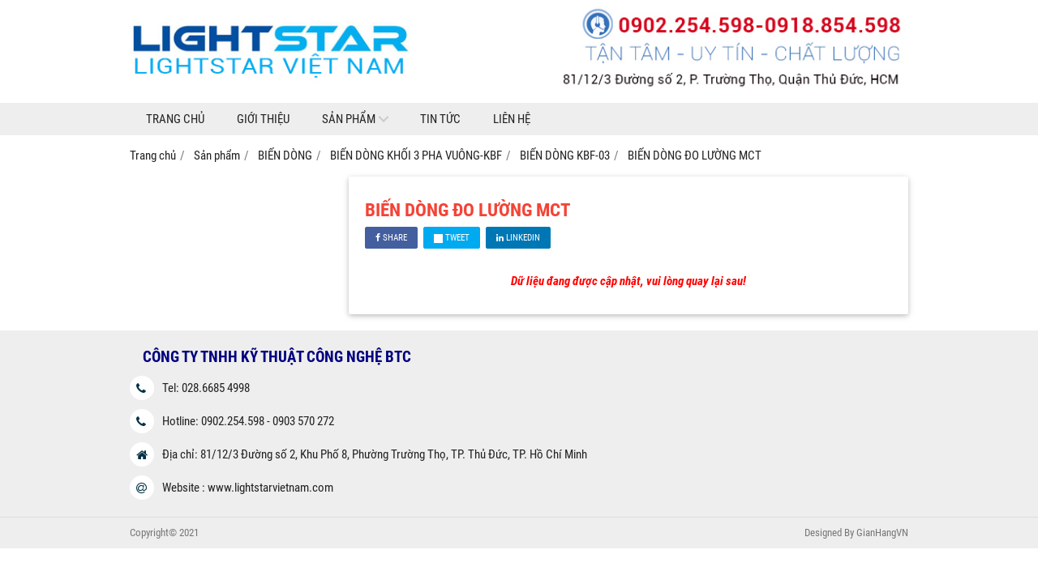

--- FILE ---
content_type: text/html; charset=utf-8
request_url: https://lightstarvietnam.com/bien-dong-do-luong-mct-465742s.html
body_size: 4801
content:
<!DOCTYPE html PUBLIC "-//W3C//DTD XHTML 1.0 Transitional//EN" "http://www.w3.org/TR/xhtml1/DTD/xhtml1-transitional.dtd"><html lang="vi" xmlns="http://www.w3.org/1999/xhtml"><head lang="vi" xml:lang="vi" xmlns:fb="http://ogp.me/ns/fb#">
    <meta charset="utf-8" />
    <meta http-equiv="content-type" content="text/html; charset=UTF-8" />
    <meta name="content-language" content="vi" />
    <meta http-equiv="X-UA-Compatible" content="IE=edge" />
    <link rel="shortcut icon" href="https://drive.gianhangvn.com/file/z2407432553391-f7ac4ad0366fd5cb5572e148dd3e530d-1777897j30012.png" />
    <meta name="robots" content="index, follow" />
    <meta name="robots" content="noodp, noydir" />
    <meta name="googlebot" content="index, follow" />
    <meta name="msnbot" content="index, follow" />
    <meta name="revisit-after" content="1 days" />
    <meta name="copyright" content="Copyright 2025" />
    <title>BIẾN DÒNG ĐO LƯỜNG KIỂU BUSBAR- KBF-03 HÃNG LIGHTSTAR.</title>
    <meta name="description" content="BIẾN DÒNG ĐO LƯỜNG KIỂU BUSBAR- KBF-03 HÃNG LIGHTSTAR." />
    <meta property="og:type" content="website" />
    <meta property="og:title" content="BIẾN DÒNG ĐO LƯỜNG KIỂU BUSBAR- KBF-03 HÃNG LIGHTSTAR." />
    <meta property="og:description" content="BIẾN DÒNG ĐO LƯỜNG KIỂU BUSBAR- KBF-03 HÃNG LIGHTSTAR." />
    <meta property="og:url" content="https://lightstarvietnam.com/bien-dong-do-luong-mct-465742s.html" />
    <meta property="og:image" content="https://cdn.gianhangvn.com/image/banner.jpg" />
    <meta property="og:image:type" content="image/jpg" />
    <meta property="og:image:width" content="800" />
    <meta property="og:image:height" content="420" />
    <meta property="og:image:alt" content="BIẾN DÒNG ĐO LƯỜNG KIỂU BUSBAR- KBF-03 HÃNG LIGHTSTAR." />
    <link rel="canonical" href="https://lightstarvietnam.com/bien-dong-do-luong-mct-465742s.html" />
    <meta name="viewport" content="width=device-width, initial-scale=1" />
    <link rel="stylesheet" href="https://cloud.gianhangvn.com/css/common.min.css?v19">
    <link rel="stylesheet" href="https://cloud.gianhangvn.com/templates/0016/skin01/css/style.css">

</head>
<body>
    
    <section class="top group">
        <div class="container group">
            <div class="logo">
        <a title="THIẾT BỊ ĐIỆN LIGHTSTAR" href="/"><img class="img-logo lazyload" alt="THIẾT BỊ ĐIỆN LIGHTSTAR" data-src="https://drive.gianhangvn.com/image/banner-top-1632046j30012.jpg" /></a>
    </div>
    <div class="banner">
        <a title="THIẾT BỊ ĐIỆN LIGHTSTAR" href="/"><img class="img-banner lazyload" alt="THIẾT BỊ ĐIỆN LIGHTSTAR" data-src="https://drive.gianhangvn.com/image/banner-top-1632046j30012.jpg" /></a>
    </div>
        </div>
    </section>
    <section class="header group">
        <div class="container group">
            <a href="javascript:void(0)" class="cd-nav-toggle"><span class="fa fa-bars"></span></a>
        </div>
    </section>
    <section class="slideshow group">
        
    </section>
    <section class="pathpage group">
        <div class="container group">
                    <ol class="breadcrumb" itemscope itemtype="https://schema.org/BreadcrumbList">
            <li itemprop="itemListElement" itemscope itemtype="https://schema.org/ListItem">
                    <a title="Trang chủ" itemtype="https://schema.org/Thing" itemprop="item" href="/"><span itemprop="name"><span data-lang='bc_home'>Trang chủ</span></span></a>
                    <meta itemprop="position" content="1">
                </li><li itemprop="itemListElement" itemscope itemtype="https://schema.org/ListItem">
                    <a title="Sản phẩm" itemtype="https://schema.org/Thing" itemprop="item" href="/san-pham.html"><span itemprop="name">Sản phẩm</span></a>
                    <meta itemprop="position" content="2">
                </li><li itemprop="itemListElement" itemscope itemtype="https://schema.org/ListItem">
                    <a title="BIẾN DÒNG" itemtype="https://schema.org/Thing" itemprop="item" href="/bien-dong-465571s.html"><span itemprop="name">BIẾN DÒNG</span></a>
                    <meta itemprop="position" content="3">
                </li><li itemprop="itemListElement" itemscope itemtype="https://schema.org/ListItem">
                    <a title="BIẾN DÒNG KHỐI 3 PHA VUÔNG-KBF" itemtype="https://schema.org/Thing" itemprop="item" href="/bien-dong-kieu-busbar-kbf-465598s.html"><span itemprop="name">BIẾN DÒNG KHỐI 3 PHA VUÔNG-KBF</span></a>
                    <meta itemprop="position" content="4">
                </li><li itemprop="itemListElement" itemscope itemtype="https://schema.org/ListItem">
                    <a title="BIẾN DÒNG KBF-03" itemtype="https://schema.org/Thing" itemprop="item" href="/bien-dong-kbf-03-465644s.html"><span itemprop="name">BIẾN DÒNG KBF-03</span></a>
                    <meta itemprop="position" content="5">
                </li><li itemprop="itemListElement" itemscope itemtype="https://schema.org/ListItem">
                    <a title="BIẾN DÒNG ĐO LƯỜNG MCT" itemtype="https://schema.org/Thing" itemprop="item" href="/bien-dong-do-luong-mct-465742s.html"><span itemprop="name">BIẾN DÒNG ĐO LƯỜNG MCT</span></a>
                    <meta itemprop="position" content="6">
                </li>
        </ol>

        </div>
    </section>
    <section class="main group">
        <div class="container group">
            <div class="row">
                <div class="col-md-4 col-left"></div>
                <div class="col-md-8 col-right">
                    <div class="col-right-content">
        <div class="panel group">
            <h1 class="panel-title">BIẾN DÒNG ĐO LƯỜNG MCT</h1>
    <div class="social-sharing" data-name="" data-url="https://lightstarvietnam.com/bien-dong-do-luong-mct-465742s.html">
        <a class="btn btn-facebook" data-type="facebook" href="javascript:void(0)"><i class="fa fa-facebook"></i> Share</a>
        <a class="btn btn-twitter" data-type="twitter" href="javascript:void(0)"><i class="fa fa-twitter"></i> Tweet</a>
        <a class="btn btn-linkedin" data-type="linkedin" href="javascript:void(0)"><i class="fa fa-linkedin"></i> Linkedin</a>
    </div>
            <div class="panel-content box-responsive group" id="gridproductlist">
                <div class="grid-content group product-list">
                            <p class="empty-message" data-lang="msg_emptydata">Dữ liệu đang được cập nhật, vui lòng quay lại sau!</p>
                </div>
            </div>
        </div>
    </div>
                </div>
            </div>
        </div>
    </section>
    <section>
        <div class="footer group">
        <div class="container group footer-content">
            <div class="contact" style="padding:10px 0">
<h4 class="title-footer-block"><span style="color:#000080;">&nbsp; &nbsp; CÔNG TY TNHH KỸ THUẬT CÔNG NGHỆ BTC</span></h4>

<ul>
	<li><span class="icon"><em class="fa fa-phone">&nbsp; </em> </span>

	<p>Tel: 028.6685 4998</p>
	</li>
	<li><span class="icon"><em class="fa fa-phone">&nbsp; </em> </span>
	<p>Hotline: 0902.254.598 - 0903 570 272&nbsp;</p>
	</li>
	<li><span class="icon"><em class="fa fa-home">&nbsp; </em> </span>
	<p>Địa chỉ: 81/12/3 Đường số 2, Khu Phố 8, Phường Trường Thọ, TP. Thủ Đức, TP. Hồ Chí Minh</p>
	</li>
	<li><span class="icon"><em class="fa fa-at">&nbsp; </em> </span>
	<p>Website : www.lightstarvietnam.com</p>
	</li>
</ul>
</div>
        </div>
    </div>
    <div class="copyright group">
        <div class="container group copyright-content">
            <div class="col col_9">
                <p class="copy-right">Copyright© 2021</p>
            </div>
            <div class="col col_3">
                <p class="designed">Designed By <a href="https://gianhangvn.com/" title="Web Gian Hàng">GianHangVN</a></p>
            </div>
        </div>
    </div>
    </section>
    <section class="cd-nav">
        <ul class="cd-primary-nav" id="cd-primary-nav">
                <li class="">
                                <a href="/" title="Trang chủ">Trang chủ</a>
                    </li><li class="">
                                <a href="/bien-dong-do-luong-lightstar-bien-dong-bao-ve-lightstar-464577n.html" title="Giới thiệu">Giới thiệu</a>
                    </li><li class="has-children">
                                <a href="/san-pham.html" title="Sản phẩm">Sản phẩm</a>
            <ul class="cd-secondary-nav is-hidden">
                <li class="go-back"><a href="javascript:void(0);">Sản phẩm</a></li>
                <li class="see-all"><a href="/san-pham.html">Tất cả danh mục Sản phẩm</a></li>
                <li class="has-children">
                                <a href="/bien-dong-465571s.html" title="BIẾN DÒNG">BIẾN DÒNG</a>
            <ul class="is-hidden">
                <li class="go-back"><a href="javascript:void(0);">BIẾN DÒNG</a></li>
                <li class="see-all"><a href="/bien-dong-465571s.html">Tất cả danh mục BIẾN DÒNG</a></li>
                <li class="has-children">
                                <a href="/bien-dong-kieu-tron-kbj-465595s.html" title="BIẾN DÒNG 1 PHA TRÒN-KBJ">BIẾN DÒNG 1 PHA TRÒN-KBJ</a>
            <ul class="is-hidden">
                <li class="go-back"><a href="javascript:void(0);">BIẾN DÒNG 1 PHA TRÒN-KBJ</a></li>
                <li class="see-all"><a href="/bien-dong-kieu-tron-kbj-465595s.html">Tất cả danh mục BIẾN DÒNG 1 PHA TRÒN-KBJ</a></li>
                <li class="">
                                <a href="/bien-dong-kbj-15-465599s.html" title="BIẾN DÒNG KBJ-15">BIẾN DÒNG KBJ-15</a>
                    </li><li class="">
                                <a href="/bien-dong-kbj-25-465601s.html" title="BIẾN DÒNG KBJ-25">BIẾN DÒNG KBJ-25</a>
                    </li><li class="has-children">
                                <a href="/bien-dong-kbj-03-465602s.html" title="BIẾN DÒNG KBJ-03">BIẾN DÒNG KBJ-03</a>
            <ul class="is-hidden">
                <li class="go-back"><a href="javascript:void(0);">BIẾN DÒNG KBJ-03</a></li>
                <li class="see-all"><a href="/bien-dong-kbj-03-465602s.html">Tất cả danh mục BIẾN DÒNG KBJ-03</a></li>
                <li class="">
                                <a href="/bien-dong-do-luong-kbj-03-hang-lightstar-465646s.html" title="BIẾN DÒNG ĐO LƯỜNG MCT">BIẾN DÒNG ĐO LƯỜNG MCT</a>
                    </li><li class="">
                                <a href="/bien-dong-bao-ve-kbj-03-hang-lightstar-465647s.html" title="BIẾN DÒNG BẢO VỆ PCT">BIẾN DÒNG BẢO VỆ PCT</a>
                    </li>
            </ul>
                    </li><li class="has-children">
                                <a href="/bien-dong-kbj-04-465603s.html" title="BIẾN DÒNG KBJ-04">BIẾN DÒNG KBJ-04</a>
            <ul class="is-hidden">
                <li class="go-back"><a href="javascript:void(0);">BIẾN DÒNG KBJ-04</a></li>
                <li class="see-all"><a href="/bien-dong-kbj-04-465603s.html">Tất cả danh mục BIẾN DÒNG KBJ-04</a></li>
                <li class="">
                                <a href="/bien-dong-do-luong-mct-465648s.html" title="BIẾN DÒNG ĐO LƯỜNG MCT">BIẾN DÒNG ĐO LƯỜNG MCT</a>
                    </li><li class="">
                                <a href="/bien-dong-bao-ve-465649s.html" title="BIẾN DÒNG BẢO VỆ PCT">BIẾN DÒNG BẢO VỆ PCT</a>
                    </li>
            </ul>
                    </li><li class="has-children">
                                <a href="/bien-dong-kbj-06-465604s.html" title="BIẾN DÒNG KBJ-06">BIẾN DÒNG KBJ-06</a>
            <ul class="is-hidden">
                <li class="go-back"><a href="javascript:void(0);">BIẾN DÒNG KBJ-06</a></li>
                <li class="see-all"><a href="/bien-dong-kbj-06-465604s.html">Tất cả danh mục BIẾN DÒNG KBJ-06</a></li>
                <li class="">
                                <a href="/bien-dong-do-luong-kbj-06-hang-lightstar-465650s.html" title="BIẾN DÒNG ĐO LƯỜNG MCT">BIẾN DÒNG ĐO LƯỜNG MCT</a>
                    </li><li class="">
                                <a href="/bien-dong-bao-ve-pct-465651s.html" title="BIẾN DÒNG BẢO VỆ PCT">BIẾN DÒNG BẢO VỆ PCT</a>
                    </li>
            </ul>
                    </li><li class="has-children">
                                <a href="/bien-dong-kbj-10-465605s.html" title="BIẾN DÒNG KBJ-10">BIẾN DÒNG KBJ-10</a>
            <ul class="is-hidden">
                <li class="go-back"><a href="javascript:void(0);">BIẾN DÒNG KBJ-10</a></li>
                <li class="see-all"><a href="/bien-dong-kbj-10-465605s.html">Tất cả danh mục BIẾN DÒNG KBJ-10</a></li>
                <li class="">
                                <a href="/bien-dong-do-luong-kbj-10-hang-lightstar-465652s.html" title="BIẾN DÒNG ĐO LƯỜNG MCT">BIẾN DÒNG ĐO LƯỜNG MCT</a>
                    </li><li class="">
                                <a href="/bien-dong-bao-ve-kbj-10-hang-lightstar-465653s.html" title="BIẾN DÒNG BẢO VỆ PCT">BIẾN DÒNG BẢO VỆ PCT</a>
                    </li>
            </ul>
                    </li>
            </ul>
                    </li><li class="has-children">
                                <a href="/bien-dong-kieu-vuong-kbm-465596s.html" title="BIẾN DÒNG 1 PHA VUÔNG-KBM">BIẾN DÒNG 1 PHA VUÔNG-KBM</a>
            <ul class="is-hidden">
                <li class="go-back"><a href="javascript:void(0);">BIẾN DÒNG 1 PHA VUÔNG-KBM</a></li>
                <li class="see-all"><a href="/bien-dong-kieu-vuong-kbm-465596s.html">Tất cả danh mục BIẾN DÒNG 1 PHA VUÔNG-KBM</a></li>
                <li class="has-children">
                                <a href="/bien-dong-kbm-05-465608s.html" title="BIẾN DÒNG KBM-05">BIẾN DÒNG KBM-05</a>
            <ul class="is-hidden">
                <li class="go-back"><a href="javascript:void(0);">BIẾN DÒNG KBM-05</a></li>
                <li class="see-all"><a href="/bien-dong-kbm-05-465608s.html">Tất cả danh mục BIẾN DÒNG KBM-05</a></li>
                <li class="">
                                <a href="/bien-dong-do-luong-mct-465684s.html" title="BIẾN DÒNG ĐO LƯỜNG MCT">BIẾN DÒNG ĐO LƯỜNG MCT</a>
                    </li>
            </ul>
                    </li><li class="has-children">
                                <a href="/bien-dong-kbm-08-465609s.html" title="BIẾN DÒNG KBM-08">BIẾN DÒNG KBM-08</a>
            <ul class="is-hidden">
                <li class="go-back"><a href="javascript:void(0);">BIẾN DÒNG KBM-08</a></li>
                <li class="see-all"><a href="/bien-dong-kbm-08-465609s.html">Tất cả danh mục BIẾN DÒNG KBM-08</a></li>
                <li class="">
                                <a href="/bien-dong-do-luong-mct-465686s.html" title="BIẾN DÒNG ĐO LƯỜNG MCT">BIẾN DÒNG ĐO LƯỜNG MCT</a>
                    </li><li class="">
                                <a href="/bien-dong-bao-ve-pct-465687s.html" title="BIẾN DÒNG BẢO VỆ PCT">BIẾN DÒNG BẢO VỆ PCT</a>
                    </li>
            </ul>
                    </li><li class="has-children">
                                <a href="/bien-dong-kbm-10-465610s.html" title="BIẾN DÒNG KBM-10">BIẾN DÒNG KBM-10</a>
            <ul class="is-hidden">
                <li class="go-back"><a href="javascript:void(0);">BIẾN DÒNG KBM-10</a></li>
                <li class="see-all"><a href="/bien-dong-kbm-10-465610s.html">Tất cả danh mục BIẾN DÒNG KBM-10</a></li>
                <li class="">
                                <a href="/bien-dong-do-luong-mct-465688s.html" title="BIẾN DÒNG ĐO LƯỜNG MCT">BIẾN DÒNG ĐO LƯỜNG MCT</a>
                    </li><li class="">
                                <a href="/bien-dong-bao-ve-kieu-vuong-kbm-10-hang-lightstar-465689s.html" title="BIẾN DÒNG BẢO VỆ PCT">BIẾN DÒNG BẢO VỆ PCT</a>
                    </li>
            </ul>
                    </li><li class="has-children">
                                <a href="/bien-dong-kbm-12-465611s.html" title="BIẾN DÒNG KBM-12">BIẾN DÒNG KBM-12</a>
            <ul class="is-hidden">
                <li class="go-back"><a href="javascript:void(0);">BIẾN DÒNG KBM-12</a></li>
                <li class="see-all"><a href="/bien-dong-kbm-12-465611s.html">Tất cả danh mục BIẾN DÒNG KBM-12</a></li>
                <li class="">
                                <a href="/bien-dong-do-luong-kieu-vuong-kbm-12-hang-lightstar-465690s.html" title="BIẾN DÒNG ĐO LƯỜNG MCT">BIẾN DÒNG ĐO LƯỜNG MCT</a>
                    </li><li class="">
                                <a href="/bien-dong-bao-ve-kieu-vuong-kbm-12-hang-lightstar-465691s.html" title="BIẾN DÒNG BẢO VỆ PCT">BIẾN DÒNG BẢO VỆ PCT</a>
                    </li>
            </ul>
                    </li><li class="has-children">
                                <a href="/bien-dong-kieu-vuong-kbm-14-hang-lightstar-465612s.html" title="BIẾN DÒNG KBM-14">BIẾN DÒNG KBM-14</a>
            <ul class="is-hidden">
                <li class="go-back"><a href="javascript:void(0);">BIẾN DÒNG KBM-14</a></li>
                <li class="see-all"><a href="/bien-dong-kieu-vuong-kbm-14-hang-lightstar-465612s.html">Tất cả danh mục BIẾN DÒNG KBM-14</a></li>
                <li class="">
                                <a href="/bien-dong-do-luong-kieu-vuong-kbm-14-hang-lightstar-465692s.html" title="BIẾN DÒNG ĐO LƯỜNG MCT">BIẾN DÒNG ĐO LƯỜNG MCT</a>
                    </li><li class="">
                                <a href="/bien-dong-bao-ve-pct-kbm-14-465693s.html" title="BIẾN DÒNG BẢO VỆ PCT">BIẾN DÒNG BẢO VỆ PCT</a>
                    </li>
            </ul>
                    </li><li class="has-children">
                                <a href="/bien-dong-kbm-18-465613s.html" title="BIẾN DÒNG KBM-18">BIẾN DÒNG KBM-18</a>
            <ul class="is-hidden">
                <li class="go-back"><a href="javascript:void(0);">BIẾN DÒNG KBM-18</a></li>
                <li class="see-all"><a href="/bien-dong-kbm-18-465613s.html">Tất cả danh mục BIẾN DÒNG KBM-18</a></li>
                <li class="">
                                <a href="/bien-dong-do-luong-mct-465694s.html" title="BIẾN DÒNG ĐO LƯỜNG MCT">BIẾN DÒNG ĐO LƯỜNG MCT</a>
                    </li><li class="">
                                <a href="/bien-dong-bao-ve-pct-465695s.html" title="BIẾN DÒNG BẢO VỆ PCT">BIẾN DÒNG BẢO VỆ PCT</a>
                    </li>
            </ul>
                    </li><li class="has-children">
                                <a href="/bien-dong-kbm-21-465614s.html" title="BIẾN DÒNG KBM-21">BIẾN DÒNG KBM-21</a>
            <ul class="is-hidden">
                <li class="go-back"><a href="javascript:void(0);">BIẾN DÒNG KBM-21</a></li>
                <li class="see-all"><a href="/bien-dong-kbm-21-465614s.html">Tất cả danh mục BIẾN DÒNG KBM-21</a></li>
                <li class="">
                                <a href="/bien-dong-do-luong-mct-465696s.html" title="BIẾN DÒNG ĐO LƯỜNG MCT">BIẾN DÒNG ĐO LƯỜNG MCT</a>
                    </li><li class="">
                                <a href="/bien-dong-bao-ve-pct-465697s.html" title="BIẾN DÒNG BẢO VỆ PCT">BIẾN DÒNG BẢO VỆ PCT</a>
                    </li>
            </ul>
                    </li><li class="">
                                <a href="/bien-dong-kbm-31-501963s.html" title="BIẾN DÒNG KBM-31">BIẾN DÒNG KBM-31</a>
                    </li><li class="">
                                <a href="/bien-dong-kbm-32-501964s.html" title="BIẾN DÒNG KBM-32">BIẾN DÒNG KBM-32</a>
                    </li><li class="">
                                <a href="/bien-dong-kbm-34-501965s.html" title="BIẾN DÒNG KBM-34">BIẾN DÒNG KBM-34</a>
                    </li><li class="">
                                <a href="/bien-dong-kbm-36-501966s.html" title="BIẾN DÒNG KBM-36">BIẾN DÒNG KBM-36</a>
                    </li><li class="">
                                <a href="/bien-dong-kbm-13-502410s.html" title="BIẾN DÒNG KBM-13">BIẾN DÒNG KBM-13</a>
                    </li>
            </ul>
                    </li><li class="has-children">
                                <a href="/bien-dong-kieu-kep-day-kbd-465597s.html" title="BIẾN DÒNG KHỐI 3 PHA TRÒN -KBD">BIẾN DÒNG KHỐI 3 PHA TRÒN -KBD</a>
            <ul class="is-hidden">
                <li class="go-back"><a href="javascript:void(0);">BIẾN DÒNG KHỐI 3 PHA TRÒN -KBD</a></li>
                <li class="see-all"><a href="/bien-dong-kieu-kep-day-kbd-465597s.html">Tất cả danh mục BIẾN DÒNG KHỐI 3 PHA TRÒN -KBD</a></li>
                <li class="has-children">
                                <a href="/bien-dong-kbd-13-465617s.html" title="BIẾN DÒNG KBD-13">BIẾN DÒNG KBD-13</a>
            <ul class="is-hidden">
                <li class="go-back"><a href="javascript:void(0);">BIẾN DÒNG KBD-13</a></li>
                <li class="see-all"><a href="/bien-dong-kbd-13-465617s.html">Tất cả danh mục BIẾN DÒNG KBD-13</a></li>
                <li class="">
                                <a href="/bien-dong-do-luong-kieu-kep-day-kbd-13-hang-lightstar-465702s.html" title="BIẾN DÒNG ĐO LƯỜNG MCT">BIẾN DÒNG ĐO LƯỜNG MCT</a>
                    </li><li class="">
                                <a href="/bien-dong-bao-ve-kieu-kep-day-kbd-13-hang-lightstar-465703s.html" title="BIẾN DÒNG BẢO VỆ PCT">BIẾN DÒNG BẢO VỆ PCT</a>
                    </li>
            </ul>
                    </li><li class="has-children">
                                <a href="/bien-dong-kbd-13s-465618s.html" title="BIẾN DÒNG KBD-13S">BIẾN DÒNG KBD-13S</a>
            <ul class="is-hidden">
                <li class="go-back"><a href="javascript:void(0);">BIẾN DÒNG KBD-13S</a></li>
                <li class="see-all"><a href="/bien-dong-kbd-13s-465618s.html">Tất cả danh mục BIẾN DÒNG KBD-13S</a></li>
                <li class="">
                                <a href="/bien-dong-do-luong-mct-465704s.html" title="BIẾN DÒNG ĐO LƯỜNG MCT">BIẾN DÒNG ĐO LƯỜNG MCT</a>
                    </li><li class="">
                                <a href="/bien-dong-bao-ve-pct-465705s.html" title="BIẾN DÒNG BẢO VỆ PCT">BIẾN DÒNG BẢO VỆ PCT</a>
                    </li>
            </ul>
                    </li><li class="has-children">
                                <a href="/bien-dong-kbd-21-465622s.html" title="BIẾN DÒNG KBD-21">BIẾN DÒNG KBD-21</a>
            <ul class="is-hidden">
                <li class="go-back"><a href="javascript:void(0);">BIẾN DÒNG KBD-21</a></li>
                <li class="see-all"><a href="/bien-dong-kbd-21-465622s.html">Tất cả danh mục BIẾN DÒNG KBD-21</a></li>
                <li class="">
                                <a href="/bien-dong-do-luong-mct-465712s.html" title="BIẾN DÒNG ĐO LƯỜNG MCT">BIẾN DÒNG ĐO LƯỜNG MCT</a>
                    </li><li class="">
                                <a href="/bien-dong-bao-ve-pct-465713s.html" title="BIẾN DÒNG BẢO VỆ PCT">BIẾN DÒNG BẢO VỆ PCT</a>
                    </li>
            </ul>
                    </li><li class="">
                                <a href="/bien-dong-kbd-22-465619s.html" title="BIẾN DÒNG KBD-22E">BIẾN DÒNG KBD-22E</a>
                    </li><li class="has-children">
                                <a href="/bien-dong-kbd-23-465623s.html" title="BIẾN DÒNG KBD-23">BIẾN DÒNG KBD-23</a>
            <ul class="is-hidden">
                <li class="go-back"><a href="javascript:void(0);">BIẾN DÒNG KBD-23</a></li>
                <li class="see-all"><a href="/bien-dong-kbd-23-465623s.html">Tất cả danh mục BIẾN DÒNG KBD-23</a></li>
                <li class="">
                                <a href="/bien-dong-do-luong-kieu-kep-day-kbd-23-hang-lightstar-465714s.html" title="BIẾN DÒNG ĐO LƯỜNG MCT">BIẾN DÒNG ĐO LƯỜNG MCT</a>
                    </li><li class="">
                                <a href="/bien-dong-bao-ve-kieu-kep-day-kbd-23-hang-lightstar-465715s.html" title="BIẾN DÒNG BẢO VỆ PCT">BIẾN DÒNG BẢO VỆ PCT</a>
                    </li>
            </ul>
                    </li><li class="has-children">
                                <a href="/bien-dong-kieu-kep-day-kbd-43-hang-lightstar-465624s.html" title="BIẾN DÒNG KBD-43">BIẾN DÒNG KBD-43</a>
            <ul class="is-hidden">
                <li class="go-back"><a href="javascript:void(0);">BIẾN DÒNG KBD-43</a></li>
                <li class="see-all"><a href="/bien-dong-kieu-kep-day-kbd-43-hang-lightstar-465624s.html">Tất cả danh mục BIẾN DÒNG KBD-43</a></li>
                <li class="">
                                <a href="/bien-dong-do-luong-kieu-kep-day-kbd-43-hang-lightstar-465716s.html" title="BIẾN DÒNG ĐO LƯỜNG MCT">BIẾN DÒNG ĐO LƯỜNG MCT</a>
                    </li><li class="">
                                <a href="/bien-dong-bao-ve-pct-465717s.html" title="BIẾN DÒNG BẢO VỆ PCT">BIẾN DÒNG BẢO VỆ PCT</a>
                    </li>
            </ul>
                    </li><li class="has-children">
                                <a href="/bien-dong-kieu-kep-day-kbd-63-hang-lightstar-465625s.html" title="BIẾN DÒNG KBD-63">BIẾN DÒNG KBD-63</a>
            <ul class="is-hidden">
                <li class="go-back"><a href="javascript:void(0);">BIẾN DÒNG KBD-63</a></li>
                <li class="see-all"><a href="/bien-dong-kieu-kep-day-kbd-63-hang-lightstar-465625s.html">Tất cả danh mục BIẾN DÒNG KBD-63</a></li>
                <li class="">
                                <a href="/bien-dong-do-luong-kieu-kep-day-kbd-63-hang-lightstar-465718s.html" title="BIẾN DÒNG ĐO LƯỜNG MCT">BIẾN DÒNG ĐO LƯỜNG MCT</a>
                    </li><li class="">
                                <a href="/bien-dong-bao-ve-pct-465719s.html" title="BIẾN DÒNG BẢO VỆ PCT">BIẾN DÒNG BẢO VỆ PCT</a>
                    </li>
            </ul>
                    </li>
            </ul>
                    </li><li class="has-children">
                                <a href="/bien-dong-kieu-busbar-kbf-465598s.html" title="BIẾN DÒNG KHỐI 3 PHA VUÔNG-KBF">BIẾN DÒNG KHỐI 3 PHA VUÔNG-KBF</a>
            <ul class="is-hidden">
                <li class="go-back"><a href="javascript:void(0);">BIẾN DÒNG KHỐI 3 PHA VUÔNG-KBF</a></li>
                <li class="see-all"><a href="/bien-dong-kieu-busbar-kbf-465598s.html">Tất cả danh mục BIẾN DÒNG KHỐI 3 PHA VUÔNG-KBF</a></li>
                <li class="has-children">
                                <a href="/bien-dong-kbf-13-465631s.html" title="BIẾN DÒNG KBF-13">BIẾN DÒNG KBF-13</a>
            <ul class="is-hidden">
                <li class="go-back"><a href="javascript:void(0);">BIẾN DÒNG KBF-13</a></li>
                <li class="see-all"><a href="/bien-dong-kbf-13-465631s.html">Tất cả danh mục BIẾN DÒNG KBF-13</a></li>
                <li class="">
                                <a href="/bien-dong-do-luong-kieu-busbar-kbf-13-hang-lightstar-465730s.html" title="BIẾN DÒNG ĐO LƯỜNG MCT">BIẾN DÒNG ĐO LƯỜNG MCT</a>
                    </li><li class="">
                                <a href="/bien-dong-bao-ve-pct-465731s.html" title="BIẾN DÒNG BẢO VỆ PCT">BIẾN DÒNG BẢO VỆ PCT</a>
                    </li>
            </ul>
                    </li><li class="has-children">
                                <a href="/bien-dong-kbf-23-465633s.html" title="BIẾN DÒNG KBF-23">BIẾN DÒNG KBF-23</a>
            <ul class="is-hidden">
                <li class="go-back"><a href="javascript:void(0);">BIẾN DÒNG KBF-23</a></li>
                <li class="see-all"><a href="/bien-dong-kbf-23-465633s.html">Tất cả danh mục BIẾN DÒNG KBF-23</a></li>
                <li class="">
                                <a href="/bien-dong-do-luong-mct-465734s.html" title="BIẾN DÒNG ĐO LƯỜNG MCT">BIẾN DÒNG ĐO LƯỜNG MCT</a>
                    </li><li class="">
                                <a href="/bien-dong-bao-ve-kieu-busbar-kbf-23-hang-lightstar-465735s.html" title="BIẾN DÒNG BẢO VỆ PCT">BIẾN DÒNG BẢO VỆ PCT</a>
                    </li>
            </ul>
                    </li><li class="has-children">
                                <a href="/bien-dong-kbf-43-465634s.html" title="BIẾN DÒNG KBF-43">BIẾN DÒNG KBF-43</a>
            <ul class="is-hidden">
                <li class="go-back"><a href="javascript:void(0);">BIẾN DÒNG KBF-43</a></li>
                <li class="see-all"><a href="/bien-dong-kbf-43-465634s.html">Tất cả danh mục BIẾN DÒNG KBF-43</a></li>
                <li class="">
                                <a href="/bien-dong-do-luong-mct-465736s.html" title="BIẾN DÒNG ĐO LƯỜNG MCT">BIẾN DÒNG ĐO LƯỜNG MCT</a>
                    </li><li class="">
                                <a href="/bien-dong-bao-vekieu-busbar-kbf-43-hang-lightstar-465737s.html" title="BIẾN DÒNG BẢO VỆ PCT">BIẾN DÒNG BẢO VỆ PCT</a>
                    </li>
            </ul>
                    </li><li class="has-children">
                                <a href="/bien-dong-kieu-busbar-kbf-63-hang-lightstar-465635s.html" title="BIẾN DÒNG KBF-63">BIẾN DÒNG KBF-63</a>
            <ul class="is-hidden">
                <li class="go-back"><a href="javascript:void(0);">BIẾN DÒNG KBF-63</a></li>
                <li class="see-all"><a href="/bien-dong-kieu-busbar-kbf-63-hang-lightstar-465635s.html">Tất cả danh mục BIẾN DÒNG KBF-63</a></li>
                <li class="">
                                <a href="/bien-dong-do-luong-kieu-busbar-kbf-63-hang-lightstar-465738s.html" title="BIẾN DÒNG ĐO LƯỜNG MCT">BIẾN DÒNG ĐO LƯỜNG MCT</a>
                    </li><li class="">
                                <a href="/bien-dong-bao-ve-kieu-busbar-kbf-63-hang-lightstar-465739s.html" title="BIẾN DÒNG BẢO VỆ PCT">BIẾN DÒNG BẢO VỆ PCT</a>
                    </li>
            </ul>
                    </li><li class="has-children">
                                <a href="/bien-dong-kbf-03-465644s.html" title="BIẾN DÒNG KBF-03">BIẾN DÒNG KBF-03</a>
            <ul class="is-hidden">
                <li class="go-back"><a href="javascript:void(0);">BIẾN DÒNG KBF-03</a></li>
                <li class="see-all"><a href="/bien-dong-kbf-03-465644s.html">Tất cả danh mục BIẾN DÒNG KBF-03</a></li>
                <li class="">
                                <a href="/bien-dong-do-luong-mct-465742s.html" title="BIẾN DÒNG ĐO LƯỜNG MCT">BIẾN DÒNG ĐO LƯỜNG MCT</a>
                    </li><li class="">
                                <a href="/bien-dong-bao-ve-pct-465743s.html" title="BIẾN DÒNG BẢO VỆ PCT">BIẾN DÒNG BẢO VỆ PCT</a>
                    </li>
            </ul>
                    </li><li class="">
                                <a href="/bien-dong-kbf-73-465645s.html" title="BIẾN DÒNG KBF-73">BIẾN DÒNG KBF-73</a>
                    </li>
            </ul>
                    </li><li class="has-children">
                                <a href="/bien-dong-kep-kbc-498615s.html" title="BIẾN DÒNG KẸP - KBC">BIẾN DÒNG KẸP - KBC</a>
            <ul class="is-hidden">
                <li class="go-back"><a href="javascript:void(0);">BIẾN DÒNG KẸP - KBC</a></li>
                <li class="see-all"><a href="/bien-dong-kep-kbc-498615s.html">Tất cả danh mục BIẾN DÒNG KẸP - KBC</a></li>
                <li class="">
                                <a href="/bien-dong-kbc-03-502430s.html" title="BIẾN DÒNG KBC-03">BIẾN DÒNG KBC-03</a>
                    </li><li class="">
                                <a href="/bien-dong-kbc-06-502431s.html" title="BIẾN DÒNG KBC-06">BIẾN DÒNG KBC-06</a>
                    </li><li class="">
                                <a href="/bien-dong-kbc-05-502432s.html" title="BIẾN DÒNG KBC-05">BIẾN DÒNG KBC-05</a>
                    </li><li class="">
                                <a href="/bien-dong-kbc-12-502433s.html" title="BIẾN DÒNG KBC-12">BIẾN DÒNG KBC-12</a>
                    </li>
            </ul>
                    </li>
            </ul>
                    </li><li class="">
                                <a href="/dong-ho-analoge-mette-volt-ampe-465579s.html" title="ĐỒNG HỒ ANALOGE METTE (VOLT/AMPE)">ĐỒNG HỒ ANALOGE METTE (VOLT/AMPE)</a>
                    </li><li class="">
                                <a href="/dien-tro-shunt-465580s.html" title="ĐIỆN TRỞ SHUNT">ĐIỆN TRỞ SHUNT</a>
                    </li><li class="">
                                <a href="/transducer-465581s.html" title="TRANSDUCER">TRANSDUCER</a>
                    </li><li class="">
                                <a href="/dong-ho-da-nang-465582s.html" title="ĐỒNG HỒ ĐA NĂNG">ĐỒNG HỒ ĐA NĂNG</a>
                    </li><li class="">
                                <a href="/relay-bao-dong-ro-465583s.html" title="RELAY BÁO DÒNG RÒ">RELAY BÁO DÒNG RÒ</a>
                    </li><li class="">
                                <a href="/may-bien-ap-465584s.html" title="MÁY BIẾN ÁP">MÁY BIẾN ÁP</a>
                    </li>
            </ul>
                    </li><li class="">
                                <a href="/tin-tuc-464580t.html" title="Tin tức">Tin tức</a>
                    </li><li class="">
                                <a href="/lien-he.html" title="Liên hệ">Liên hệ</a>
                    </li>
            </ul>
    </section>
    <p id="back-top"><a href="javascript:void(0);" title="Scroll To Top"><i class="fa fa-angle-up"></i>Top</a></p>
    <a class="btn-call-now" href="tel:0903570272" title="Gọi ngay cho chúng tôi"><em class="fa fa-phone">&nbsp;</em><span id="btn-call-now-text">0903570272 - 0902254598</span></a>
    <div class="cd-overlay"></div>
    <script src="https://cloud.gianhangvn.com/templates/0016/js/jquery.min.js"></script>
    <script src="https://cloud.gianhangvn.com/js/common.min.js?v19"></script>
    <script src="https://cloud.gianhangvn.com/templates/0016/js/home.min.js?v1"></script>
    <script src="https://cloud.gianhangvn.com/templates/0016/lang/vi.js?v1"></script>
    <!--[if lt IE 9]>
        <script src="https://oss.maxcdn.com/html5shiv/3.7.2/html5shiv.min.js"></script>
        <script src="https://oss.maxcdn.com/respond/1.4.2/respond.min.js"></script>
    <![endif]-->
    <script id="pluginjs" src="/plugin.js?638004182809304088" async defer></script>
    <script type="text/javascript">
        window.token = 'SooaNv6Q3zIByl8OoYv122PMp9PPQUOkM8PfY-wLI8DR10qTCNB38Htm1_xx9aJK';
        window.tokenview = '';
        window.language = 'vi';
        window.webUrl = 'https://lightstarvietnam.com';
        window.pageKey = 'productlist';
        window.fbAsyncInit = function () {
            FB.init({
                appId: '',
                cookie: true,
                xfbml: true,
                version: 'v3.2'
            });
        };
        (function (d, s, id) {
            var js, fjs = d.getElementsByTagName(s)[0];
            if (d.getElementById(id)) { return; }
            js = d.createElement(s); js.id = id;
            js.src = "//connect.facebook.net/vi_VN/sdk.js";
            fjs.parentNode.insertBefore(js, fjs);
        }(document, 'script', 'facebook-jssdk'));
    </script>
    <style>
@media only screen and (min-width: 768px){
    .cd-primary-nav .cd-secondary-nav a {
        padding: 5px 12px!important;
    }
    .cd-primary-nav .cd-secondary-nav .has-children>a::after, 
    .cd-primary-nav .cd-secondary-nav .has-children>a::before{
        right:2px!important;
    }
}
</style>
<script>
    $('#cd-primary-nav>li.has-children').addClass('is-fixed-width');
</script>

</body></html>

--- FILE ---
content_type: application/javascript
request_url: https://cloud.gianhangvn.com/templates/0016/lang/vi.js?v1
body_size: 2363
content:
var ObjLangs = {
    msg_invalid: "Vui lòng nhập ",
    msg_invalid_select: "Vui lòng chọn ",
    msg_search_invalid: "Vui lòng nhập từ khóa tìm kiếm",
    msg_search_invalid_min: "Từ khóa tìm kiếm phải từ {0} ký tự trở lên",
    msg_contact_success: "Gửi liên hệ thành công. Chúng tôi sẽ liên hệ với bạn trong thời gian sớm nhất",
    msg_contact_unsuccess: "Gửi liên hệ không thành công. Vui lòng thử lại",
    msg_cart_delete: "Bạn có muốn xóa sản phẩm ra khỏi giỏ hàng hay không?",
    msg_cart_empty: "Không có sản phẩm nào trong giỏ hàng!",
    msg_cart_unsuccess: "Đặt hàng không thành công!",
    btn_addcart:"THÊM VÀO GIỎ HÀNG",
    captchatext: "Mã xác nhận",
    msg_emptydata: "Dữ liệu đang được cập nhật, vui lòng quay lại sau!",
    msg_captcha_empty: "Mã xác nhận chưa nhập",
    msg_captcha_input: "Mã xác nhận phải đủ 4 ký tự",
    master_shopping: "Giỏ hàng",
    master_shopping_product: "Sản phẩm",
    master_search: "Tìm kiếm...",
    master_readmore: "Xem tiếp",
    master_msg01: "Từ khóa tìm chưa nhập",
    master_msg02: "Từ khóa tìm phải ít nhất là 3 ký tự",
    master_msg03: "Thêm sản phẩm này vào giỏ hàng thành công",
    master_msg04: "Thêm sản phẩm này vào giỏ hàng thành công",
    md_statistic_online: "Đang online",
    md_statistic_today: "Hôm nay",
    md_statistic_yesterday: "Hôm qua",
    md_statistic_week: "Trong tuần",
    md_statistic_month: "Trong tháng",
    md_statistic_sum: "Tổng cộng",
    catpro_sortby: "Sắp xếp theo",
    catpro_sortby_default: "Mặc định",
    catpro_sortby_lowestprice: "Giá thấp nhất",
    catpro_sortby_hightestprice: "Giá cao nhất",
    catpro_sortby_name_az: "Tên sản phẩm : A đến Z",
    catpro_sortby_name_za: "Tên sản phẩm : Z đến A",
    catpro_display: "Hiển thị",
    catpro_onepage: "mỗi trang",
    catpro_view: "Xem",
    catpro_allproducrt: "Tất cả sản phẩm",
    detailnews_morenews: "TIN TỨC KHÁC",
    contact_msg01: "Họ tên chưa nhập",
    contact_msg02: "Địa chỉ chưa nhập",
    contact_msg03: "Email chưa nhập",
    contact_msg04: "Email không hợp lệ",
    contact_msg05: "Điện thoại chưa nhập",
    contact_msg06: "Tiêu đề chưa nhập",
    contact_msg07: "Nội dung chưa nhập",
    contact_msg08: "Thư liên hệ của bạn đã được gửi đi thành công. Chúng tôi sẽ liên hệ với bạn trong thời gian sớm nhất",
    contact_msg09: "Thư liên hệ của bạn đã được gửi đi không thành công. Vui lòng thử lại sau!",
    contact_contact: "Liên hệ",
    contact_maps: "Bản đồ",
    contact_fullname: "Họ tên",
    contact_address: "Địa chỉ",
    contact_email: "Email",
    contact_phone: "Điện thoại",
    contact_title: "Tiêu đề",
    contact_content: "Nội dung",
    contact_btnsend: "GỬI THƯ",
    contact_btnclear: "XÓA TRẮNG",
    detailservice_moreservice: "DỊCH VỤ KHÁC",
    detailcontent_morecontent: "BÀI VIẾT KHÁC",
    shoppingcart_titlecart: "Thông tin giỏ hàng",
    shoppingcart_grid_image: "Hình ảnh",
    shoppingcart_grid_productname: "SẢN PHẨM",
    shoppingcart_grid_price: "ĐƠN GIÁ<br/>(VND)",
    shoppingcart_grid_amount: "SỐ LƯỢNG",
    shoppingcart_grid_money: "THÀNH TIỀN<br/>(VND)",
    shoppingcart_grid_emptyproduct: "Giỏ hàng của bạn chưa có sản phẩm",
    shoppingcart_grid_btnpayment: "Thanh toán",
    shoppingcart_grid_btnupdatecart: "Cập nhật giỏ hàng",
    shoppingcart_grid_btncontinuebuy: "Tiếp tục mua hàng",
    shoppingcart_grid_btndelete: "Xóa",
    shoppingcart_grid_summoney: "Thành tiền(VND)",
    shoppingcart_grid_transport: "Phí vận chuyển(VND)",
    shoppingcart_grid_totalmoney: "Tổng tiền(VND)",
    shoppingcart_titleorder: "Thông tin người đặt hàng",
    shoppingcart_fullname: "Họ tên",
    shoppingcart_phone: "Điện thoại",
    shoppingcart_email: "Email",
    shoppingcart_address: "Địa chỉ",
    shoppingcart_transport: "Vận chuyển<br/>đến",
    shoppingcart_note: "Ghi chú",
    shoppingcart_titlerecipient: "Thông tin người nhận",
    shoppingcart_labelsame: "Nhập thông tin người nhận hàng",
    shoppingcart_titleconfirmcart: "Xác nhận giỏ hàng",
    shoppingcart_titleselectpayment: "Chọn hình thức thanh toán",
    shoppingcart_notecontact: "<b>Liên hệ trực tiếp</b><br>&nbsp;&nbsp;&nbsp;&nbsp;&nbsp;Liên lạc với người bán để thỏa thuận về hình thức thanh toán và giao hàng.",
    shoppingcart_notenganluong: "<b>Thanh toán qua Ngân Lượng</b><br/>&nbsp;&nbsp;&nbsp;+ <i><b><u>Tiện lợi:</u></b></i> Thanh toán qua mạng ngay tức thì bằng thẻ quốc tế và nội địa của 20 ngân hàng.<br>&nbsp;&nbsp;&nbsp;+ <i><b><u>An toàn:</u></b></i> Được bảo vệ và đòi lại tiền khi thanh toán mà không nhận được hàng đúng mô tả.",
    shoppingcart_select_city: "-- Chọn Tỉnh/Thành phố --",
    shoppingcart_btnorder: "ĐẶT HÀNG",
    shoppingcart_btnpayment: "Thanh toán",
    shoppingcart_invalible: "Chức năng chưa được kích hoạt",
    shoppingcart_msg01: "Họ tên người đặt hàng chưa nhập",
    shoppingcart_msg02: "Điện thoại người đặt hàng chưa nhập",
    shoppingcart_msg03: "Địa chỉ người đặt hàng chưa nhập",
    shoppingcart_msg04: "Tỉnh thành chưa chọn",
    shoppingcart_msg05: "Họ tên người nhận hàng chưa nhập",
    shoppingcart_msg06: "Điện thoại người nhận hàng chưa nhập",
    shoppingcart_msg07: "Địa chỉ người nhận hàng chưa nhập",
    shoppingcart_msg08: "Tỉnh thành chưa chọn",
    shoppingcart_msg09: "Mã xác nhận không đúng",
    payment_msg01: "<p style='color:red;font-size:140%;'>CẢM ƠN BẠN ĐÃ MUA HÀNG CỦA CHÚNG TÔI</p><p style='margin-top:10px;'>Đơn hàng của bạn đã gửi thành công. Chúng tôi sẽ liên hệ và giao hàng cho bạn trong thời gian sớm nhất.</p>",
    payment_msg02: "<p>Đơn hàng thanh toán không thành công. {0}</p>",
    detailproduct_price: "Giá bán :",
    detailproduct_quantity: "Số lượng :",
    detailproduct_totalmoney: "Tổng tiền :",
    detailproduct_idproduct: "Mã sản phẩm :",
    detailproduct_warranty: "Bảo hành :",
    detailproduct_production: "Xuất xứ :",
    detailproduct_btnbuy: "ĐẶT HÀNG NGAY",
    detailproduct_hotline: "HOTLINE TƯ VẤN : ",
    detailproduct_comment: "Bình luận",
    detailproduct_review: "Đánh giá sản phẩm",
    detailproduct_titlethesame: "Sản phẩm cùng loại",
    detailproduct_tag: "Từ khóa:",
    detailproduct_review_label: "đánh giá",
    detailproduct_review_title: "Bình chọn sản phẩm:",
    detailnews_review: "Bình chọn tin tức",
    detailnews_review_title: "Bình chọn tin tức:",
    search_title: "Tìm kiếm từ khóa: ",
    tag_title: "Từ khóa: ",
    error_title: "LỖI 404, TRANG KHÔNG TÌM THẤY",
    error_desc: "Trang bạn xem không tồn tại trong trang web của Chúng tôi",
    error_button: "← TRỞ VỀ TRANG CHỦ"
};